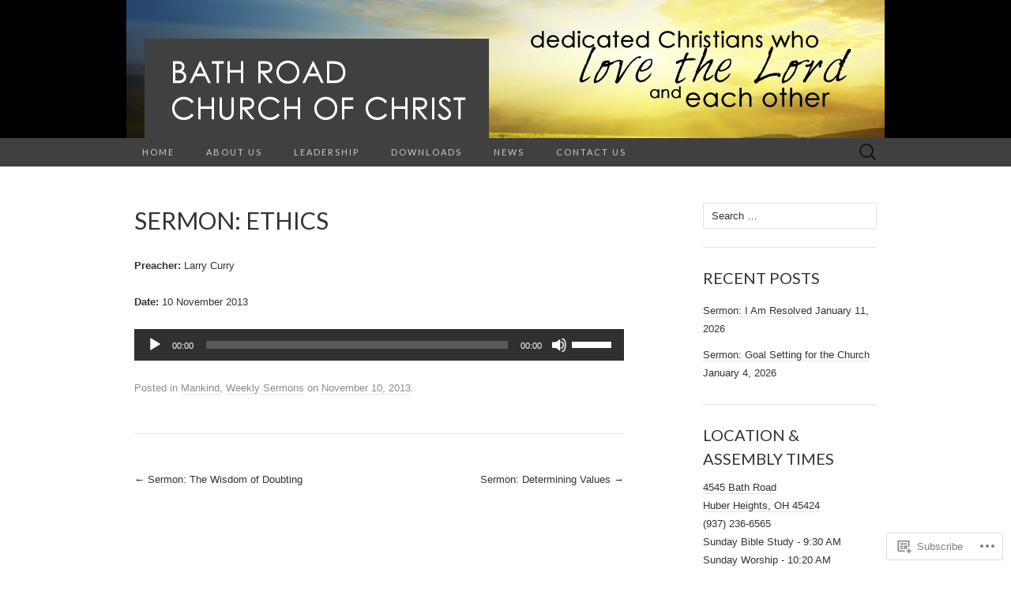

--- FILE ---
content_type: text/html; charset=UTF-8
request_url: https://bathroadcoc.org/2013/11/10/sermon-ethics/
body_size: 18603
content:
<!DOCTYPE html>
<html lang="en">
<head>
	<meta charset="UTF-8">
	<meta name="viewport" content="width=device-width">
	<title>Sermon: Ethics | Bath Road Church of Christ</title>
	<link rel="profile" href="http://gmpg.org/xfn/11">
	<link rel="pingback" href="https://bathroadcoc.org/xmlrpc.php">
	<!--[if lt IE 9]>
		<script src="https://s0.wp.com/wp-content/themes/pub/suits/js/html5.js?m=1389124717i" type="text/javascript"></script>
	<![endif]-->
	<meta name='robots' content='max-image-preview:large' />

<!-- Async WordPress.com Remote Login -->
<script id="wpcom_remote_login_js">
var wpcom_remote_login_extra_auth = '';
function wpcom_remote_login_remove_dom_node_id( element_id ) {
	var dom_node = document.getElementById( element_id );
	if ( dom_node ) { dom_node.parentNode.removeChild( dom_node ); }
}
function wpcom_remote_login_remove_dom_node_classes( class_name ) {
	var dom_nodes = document.querySelectorAll( '.' + class_name );
	for ( var i = 0; i < dom_nodes.length; i++ ) {
		dom_nodes[ i ].parentNode.removeChild( dom_nodes[ i ] );
	}
}
function wpcom_remote_login_final_cleanup() {
	wpcom_remote_login_remove_dom_node_classes( "wpcom_remote_login_msg" );
	wpcom_remote_login_remove_dom_node_id( "wpcom_remote_login_key" );
	wpcom_remote_login_remove_dom_node_id( "wpcom_remote_login_validate" );
	wpcom_remote_login_remove_dom_node_id( "wpcom_remote_login_js" );
	wpcom_remote_login_remove_dom_node_id( "wpcom_request_access_iframe" );
	wpcom_remote_login_remove_dom_node_id( "wpcom_request_access_styles" );
}

// Watch for messages back from the remote login
window.addEventListener( "message", function( e ) {
	if ( e.origin === "https://r-login.wordpress.com" ) {
		var data = {};
		try {
			data = JSON.parse( e.data );
		} catch( e ) {
			wpcom_remote_login_final_cleanup();
			return;
		}

		if ( data.msg === 'LOGIN' ) {
			// Clean up the login check iframe
			wpcom_remote_login_remove_dom_node_id( "wpcom_remote_login_key" );

			var id_regex = new RegExp( /^[0-9]+$/ );
			var token_regex = new RegExp( /^.*|.*|.*$/ );
			if (
				token_regex.test( data.token )
				&& id_regex.test( data.wpcomid )
			) {
				// We have everything we need to ask for a login
				var script = document.createElement( "script" );
				script.setAttribute( "id", "wpcom_remote_login_validate" );
				script.src = '/remote-login.php?wpcom_remote_login=validate'
					+ '&wpcomid=' + data.wpcomid
					+ '&token=' + encodeURIComponent( data.token )
					+ '&host=' + window.location.protocol
					+ '//' + window.location.hostname
					+ '&postid=668'
					+ '&is_singular=1';
				document.body.appendChild( script );
			}

			return;
		}

		// Safari ITP, not logged in, so redirect
		if ( data.msg === 'LOGIN-REDIRECT' ) {
			window.location = 'https://wordpress.com/log-in?redirect_to=' + window.location.href;
			return;
		}

		// Safari ITP, storage access failed, remove the request
		if ( data.msg === 'LOGIN-REMOVE' ) {
			var css_zap = 'html { -webkit-transition: margin-top 1s; transition: margin-top 1s; } /* 9001 */ html { margin-top: 0 !important; } * html body { margin-top: 0 !important; } @media screen and ( max-width: 782px ) { html { margin-top: 0 !important; } * html body { margin-top: 0 !important; } }';
			var style_zap = document.createElement( 'style' );
			style_zap.type = 'text/css';
			style_zap.appendChild( document.createTextNode( css_zap ) );
			document.body.appendChild( style_zap );

			var e = document.getElementById( 'wpcom_request_access_iframe' );
			e.parentNode.removeChild( e );

			document.cookie = 'wordpress_com_login_access=denied; path=/; max-age=31536000';

			return;
		}

		// Safari ITP
		if ( data.msg === 'REQUEST_ACCESS' ) {
			console.log( 'request access: safari' );

			// Check ITP iframe enable/disable knob
			if ( wpcom_remote_login_extra_auth !== 'safari_itp_iframe' ) {
				return;
			}

			// If we are in a "private window" there is no ITP.
			var private_window = false;
			try {
				var opendb = window.openDatabase( null, null, null, null );
			} catch( e ) {
				private_window = true;
			}

			if ( private_window ) {
				console.log( 'private window' );
				return;
			}

			var iframe = document.createElement( 'iframe' );
			iframe.id = 'wpcom_request_access_iframe';
			iframe.setAttribute( 'scrolling', 'no' );
			iframe.setAttribute( 'sandbox', 'allow-storage-access-by-user-activation allow-scripts allow-same-origin allow-top-navigation-by-user-activation' );
			iframe.src = 'https://r-login.wordpress.com/remote-login.php?wpcom_remote_login=request_access&origin=' + encodeURIComponent( data.origin ) + '&wpcomid=' + encodeURIComponent( data.wpcomid );

			var css = 'html { -webkit-transition: margin-top 1s; transition: margin-top 1s; } /* 9001 */ html { margin-top: 46px !important; } * html body { margin-top: 46px !important; } @media screen and ( max-width: 660px ) { html { margin-top: 71px !important; } * html body { margin-top: 71px !important; } #wpcom_request_access_iframe { display: block; height: 71px !important; } } #wpcom_request_access_iframe { border: 0px; height: 46px; position: fixed; top: 0; left: 0; width: 100%; min-width: 100%; z-index: 99999; background: #23282d; } ';

			var style = document.createElement( 'style' );
			style.type = 'text/css';
			style.id = 'wpcom_request_access_styles';
			style.appendChild( document.createTextNode( css ) );
			document.body.appendChild( style );

			document.body.appendChild( iframe );
		}

		if ( data.msg === 'DONE' ) {
			wpcom_remote_login_final_cleanup();
		}
	}
}, false );

// Inject the remote login iframe after the page has had a chance to load
// more critical resources
window.addEventListener( "DOMContentLoaded", function( e ) {
	var iframe = document.createElement( "iframe" );
	iframe.style.display = "none";
	iframe.setAttribute( "scrolling", "no" );
	iframe.setAttribute( "id", "wpcom_remote_login_key" );
	iframe.src = "https://r-login.wordpress.com/remote-login.php"
		+ "?wpcom_remote_login=key"
		+ "&origin=aHR0cHM6Ly9iYXRocm9hZGNvYy5vcmc%3D"
		+ "&wpcomid=67949461"
		+ "&time=" + Math.floor( Date.now() / 1000 );
	document.body.appendChild( iframe );
}, false );
</script>
<link rel='dns-prefetch' href='//s0.wp.com' />
<link rel='dns-prefetch' href='//fonts-api.wp.com' />
<link rel="alternate" type="application/rss+xml" title="Bath Road Church of Christ &raquo; Feed" href="https://bathroadcoc.org/feed/" />
<link rel="alternate" type="application/rss+xml" title="Bath Road Church of Christ &raquo; Comments Feed" href="https://bathroadcoc.org/comments/feed/" />
<link rel="alternate" type="application/rss+xml" title="Bath Road Church of Christ &raquo; Sermon: Ethics Comments Feed" href="https://bathroadcoc.org/2013/11/10/sermon-ethics/feed/" />
	<script type="text/javascript">
		/* <![CDATA[ */
		function addLoadEvent(func) {
			var oldonload = window.onload;
			if (typeof window.onload != 'function') {
				window.onload = func;
			} else {
				window.onload = function () {
					oldonload();
					func();
				}
			}
		}
		/* ]]> */
	</script>
	<style id='wp-emoji-styles-inline-css'>

	img.wp-smiley, img.emoji {
		display: inline !important;
		border: none !important;
		box-shadow: none !important;
		height: 1em !important;
		width: 1em !important;
		margin: 0 0.07em !important;
		vertical-align: -0.1em !important;
		background: none !important;
		padding: 0 !important;
	}
/*# sourceURL=wp-emoji-styles-inline-css */
</style>
<link crossorigin='anonymous' rel='stylesheet' id='all-css-2-1' href='/wp-content/plugins/gutenberg-core/v22.2.0/build/styles/block-library/style.css?m=1764855221i&cssminify=yes' type='text/css' media='all' />
<style id='wp-block-library-inline-css'>
.has-text-align-justify {
	text-align:justify;
}
.has-text-align-justify{text-align:justify;}

/*# sourceURL=wp-block-library-inline-css */
</style><link crossorigin='anonymous' rel='stylesheet' id='all-css-0-2' href='/_static/??-eJzTLy/QzcxLzilNSS3WzyrWz01NyUxMzUnNTc0rQeEU5CRWphbp5qSmJyZX6uVm5uklFxfr6OPTDpRD5sM02efaGpoZmFkYGRuZGmQBAHPvL0Y=&cssminify=yes' type='text/css' media='all' />
<style id='global-styles-inline-css'>
:root{--wp--preset--aspect-ratio--square: 1;--wp--preset--aspect-ratio--4-3: 4/3;--wp--preset--aspect-ratio--3-4: 3/4;--wp--preset--aspect-ratio--3-2: 3/2;--wp--preset--aspect-ratio--2-3: 2/3;--wp--preset--aspect-ratio--16-9: 16/9;--wp--preset--aspect-ratio--9-16: 9/16;--wp--preset--color--black: #000000;--wp--preset--color--cyan-bluish-gray: #abb8c3;--wp--preset--color--white: #ffffff;--wp--preset--color--pale-pink: #f78da7;--wp--preset--color--vivid-red: #cf2e2e;--wp--preset--color--luminous-vivid-orange: #ff6900;--wp--preset--color--luminous-vivid-amber: #fcb900;--wp--preset--color--light-green-cyan: #7bdcb5;--wp--preset--color--vivid-green-cyan: #00d084;--wp--preset--color--pale-cyan-blue: #8ed1fc;--wp--preset--color--vivid-cyan-blue: #0693e3;--wp--preset--color--vivid-purple: #9b51e0;--wp--preset--gradient--vivid-cyan-blue-to-vivid-purple: linear-gradient(135deg,rgb(6,147,227) 0%,rgb(155,81,224) 100%);--wp--preset--gradient--light-green-cyan-to-vivid-green-cyan: linear-gradient(135deg,rgb(122,220,180) 0%,rgb(0,208,130) 100%);--wp--preset--gradient--luminous-vivid-amber-to-luminous-vivid-orange: linear-gradient(135deg,rgb(252,185,0) 0%,rgb(255,105,0) 100%);--wp--preset--gradient--luminous-vivid-orange-to-vivid-red: linear-gradient(135deg,rgb(255,105,0) 0%,rgb(207,46,46) 100%);--wp--preset--gradient--very-light-gray-to-cyan-bluish-gray: linear-gradient(135deg,rgb(238,238,238) 0%,rgb(169,184,195) 100%);--wp--preset--gradient--cool-to-warm-spectrum: linear-gradient(135deg,rgb(74,234,220) 0%,rgb(151,120,209) 20%,rgb(207,42,186) 40%,rgb(238,44,130) 60%,rgb(251,105,98) 80%,rgb(254,248,76) 100%);--wp--preset--gradient--blush-light-purple: linear-gradient(135deg,rgb(255,206,236) 0%,rgb(152,150,240) 100%);--wp--preset--gradient--blush-bordeaux: linear-gradient(135deg,rgb(254,205,165) 0%,rgb(254,45,45) 50%,rgb(107,0,62) 100%);--wp--preset--gradient--luminous-dusk: linear-gradient(135deg,rgb(255,203,112) 0%,rgb(199,81,192) 50%,rgb(65,88,208) 100%);--wp--preset--gradient--pale-ocean: linear-gradient(135deg,rgb(255,245,203) 0%,rgb(182,227,212) 50%,rgb(51,167,181) 100%);--wp--preset--gradient--electric-grass: linear-gradient(135deg,rgb(202,248,128) 0%,rgb(113,206,126) 100%);--wp--preset--gradient--midnight: linear-gradient(135deg,rgb(2,3,129) 0%,rgb(40,116,252) 100%);--wp--preset--font-size--small: 13px;--wp--preset--font-size--medium: 20px;--wp--preset--font-size--large: 36px;--wp--preset--font-size--x-large: 42px;--wp--preset--font-family--albert-sans: 'Albert Sans', sans-serif;--wp--preset--font-family--alegreya: Alegreya, serif;--wp--preset--font-family--arvo: Arvo, serif;--wp--preset--font-family--bodoni-moda: 'Bodoni Moda', serif;--wp--preset--font-family--bricolage-grotesque: 'Bricolage Grotesque', sans-serif;--wp--preset--font-family--cabin: Cabin, sans-serif;--wp--preset--font-family--chivo: Chivo, sans-serif;--wp--preset--font-family--commissioner: Commissioner, sans-serif;--wp--preset--font-family--cormorant: Cormorant, serif;--wp--preset--font-family--courier-prime: 'Courier Prime', monospace;--wp--preset--font-family--crimson-pro: 'Crimson Pro', serif;--wp--preset--font-family--dm-mono: 'DM Mono', monospace;--wp--preset--font-family--dm-sans: 'DM Sans', sans-serif;--wp--preset--font-family--dm-serif-display: 'DM Serif Display', serif;--wp--preset--font-family--domine: Domine, serif;--wp--preset--font-family--eb-garamond: 'EB Garamond', serif;--wp--preset--font-family--epilogue: Epilogue, sans-serif;--wp--preset--font-family--fahkwang: Fahkwang, sans-serif;--wp--preset--font-family--figtree: Figtree, sans-serif;--wp--preset--font-family--fira-sans: 'Fira Sans', sans-serif;--wp--preset--font-family--fjalla-one: 'Fjalla One', sans-serif;--wp--preset--font-family--fraunces: Fraunces, serif;--wp--preset--font-family--gabarito: Gabarito, system-ui;--wp--preset--font-family--ibm-plex-mono: 'IBM Plex Mono', monospace;--wp--preset--font-family--ibm-plex-sans: 'IBM Plex Sans', sans-serif;--wp--preset--font-family--ibarra-real-nova: 'Ibarra Real Nova', serif;--wp--preset--font-family--instrument-serif: 'Instrument Serif', serif;--wp--preset--font-family--inter: Inter, sans-serif;--wp--preset--font-family--josefin-sans: 'Josefin Sans', sans-serif;--wp--preset--font-family--jost: Jost, sans-serif;--wp--preset--font-family--libre-baskerville: 'Libre Baskerville', serif;--wp--preset--font-family--libre-franklin: 'Libre Franklin', sans-serif;--wp--preset--font-family--literata: Literata, serif;--wp--preset--font-family--lora: Lora, serif;--wp--preset--font-family--merriweather: Merriweather, serif;--wp--preset--font-family--montserrat: Montserrat, sans-serif;--wp--preset--font-family--newsreader: Newsreader, serif;--wp--preset--font-family--noto-sans-mono: 'Noto Sans Mono', sans-serif;--wp--preset--font-family--nunito: Nunito, sans-serif;--wp--preset--font-family--open-sans: 'Open Sans', sans-serif;--wp--preset--font-family--overpass: Overpass, sans-serif;--wp--preset--font-family--pt-serif: 'PT Serif', serif;--wp--preset--font-family--petrona: Petrona, serif;--wp--preset--font-family--piazzolla: Piazzolla, serif;--wp--preset--font-family--playfair-display: 'Playfair Display', serif;--wp--preset--font-family--plus-jakarta-sans: 'Plus Jakarta Sans', sans-serif;--wp--preset--font-family--poppins: Poppins, sans-serif;--wp--preset--font-family--raleway: Raleway, sans-serif;--wp--preset--font-family--roboto: Roboto, sans-serif;--wp--preset--font-family--roboto-slab: 'Roboto Slab', serif;--wp--preset--font-family--rubik: Rubik, sans-serif;--wp--preset--font-family--rufina: Rufina, serif;--wp--preset--font-family--sora: Sora, sans-serif;--wp--preset--font-family--source-sans-3: 'Source Sans 3', sans-serif;--wp--preset--font-family--source-serif-4: 'Source Serif 4', serif;--wp--preset--font-family--space-mono: 'Space Mono', monospace;--wp--preset--font-family--syne: Syne, sans-serif;--wp--preset--font-family--texturina: Texturina, serif;--wp--preset--font-family--urbanist: Urbanist, sans-serif;--wp--preset--font-family--work-sans: 'Work Sans', sans-serif;--wp--preset--spacing--20: 0.44rem;--wp--preset--spacing--30: 0.67rem;--wp--preset--spacing--40: 1rem;--wp--preset--spacing--50: 1.5rem;--wp--preset--spacing--60: 2.25rem;--wp--preset--spacing--70: 3.38rem;--wp--preset--spacing--80: 5.06rem;--wp--preset--shadow--natural: 6px 6px 9px rgba(0, 0, 0, 0.2);--wp--preset--shadow--deep: 12px 12px 50px rgba(0, 0, 0, 0.4);--wp--preset--shadow--sharp: 6px 6px 0px rgba(0, 0, 0, 0.2);--wp--preset--shadow--outlined: 6px 6px 0px -3px rgb(255, 255, 255), 6px 6px rgb(0, 0, 0);--wp--preset--shadow--crisp: 6px 6px 0px rgb(0, 0, 0);}:where(.is-layout-flex){gap: 0.5em;}:where(.is-layout-grid){gap: 0.5em;}body .is-layout-flex{display: flex;}.is-layout-flex{flex-wrap: wrap;align-items: center;}.is-layout-flex > :is(*, div){margin: 0;}body .is-layout-grid{display: grid;}.is-layout-grid > :is(*, div){margin: 0;}:where(.wp-block-columns.is-layout-flex){gap: 2em;}:where(.wp-block-columns.is-layout-grid){gap: 2em;}:where(.wp-block-post-template.is-layout-flex){gap: 1.25em;}:where(.wp-block-post-template.is-layout-grid){gap: 1.25em;}.has-black-color{color: var(--wp--preset--color--black) !important;}.has-cyan-bluish-gray-color{color: var(--wp--preset--color--cyan-bluish-gray) !important;}.has-white-color{color: var(--wp--preset--color--white) !important;}.has-pale-pink-color{color: var(--wp--preset--color--pale-pink) !important;}.has-vivid-red-color{color: var(--wp--preset--color--vivid-red) !important;}.has-luminous-vivid-orange-color{color: var(--wp--preset--color--luminous-vivid-orange) !important;}.has-luminous-vivid-amber-color{color: var(--wp--preset--color--luminous-vivid-amber) !important;}.has-light-green-cyan-color{color: var(--wp--preset--color--light-green-cyan) !important;}.has-vivid-green-cyan-color{color: var(--wp--preset--color--vivid-green-cyan) !important;}.has-pale-cyan-blue-color{color: var(--wp--preset--color--pale-cyan-blue) !important;}.has-vivid-cyan-blue-color{color: var(--wp--preset--color--vivid-cyan-blue) !important;}.has-vivid-purple-color{color: var(--wp--preset--color--vivid-purple) !important;}.has-black-background-color{background-color: var(--wp--preset--color--black) !important;}.has-cyan-bluish-gray-background-color{background-color: var(--wp--preset--color--cyan-bluish-gray) !important;}.has-white-background-color{background-color: var(--wp--preset--color--white) !important;}.has-pale-pink-background-color{background-color: var(--wp--preset--color--pale-pink) !important;}.has-vivid-red-background-color{background-color: var(--wp--preset--color--vivid-red) !important;}.has-luminous-vivid-orange-background-color{background-color: var(--wp--preset--color--luminous-vivid-orange) !important;}.has-luminous-vivid-amber-background-color{background-color: var(--wp--preset--color--luminous-vivid-amber) !important;}.has-light-green-cyan-background-color{background-color: var(--wp--preset--color--light-green-cyan) !important;}.has-vivid-green-cyan-background-color{background-color: var(--wp--preset--color--vivid-green-cyan) !important;}.has-pale-cyan-blue-background-color{background-color: var(--wp--preset--color--pale-cyan-blue) !important;}.has-vivid-cyan-blue-background-color{background-color: var(--wp--preset--color--vivid-cyan-blue) !important;}.has-vivid-purple-background-color{background-color: var(--wp--preset--color--vivid-purple) !important;}.has-black-border-color{border-color: var(--wp--preset--color--black) !important;}.has-cyan-bluish-gray-border-color{border-color: var(--wp--preset--color--cyan-bluish-gray) !important;}.has-white-border-color{border-color: var(--wp--preset--color--white) !important;}.has-pale-pink-border-color{border-color: var(--wp--preset--color--pale-pink) !important;}.has-vivid-red-border-color{border-color: var(--wp--preset--color--vivid-red) !important;}.has-luminous-vivid-orange-border-color{border-color: var(--wp--preset--color--luminous-vivid-orange) !important;}.has-luminous-vivid-amber-border-color{border-color: var(--wp--preset--color--luminous-vivid-amber) !important;}.has-light-green-cyan-border-color{border-color: var(--wp--preset--color--light-green-cyan) !important;}.has-vivid-green-cyan-border-color{border-color: var(--wp--preset--color--vivid-green-cyan) !important;}.has-pale-cyan-blue-border-color{border-color: var(--wp--preset--color--pale-cyan-blue) !important;}.has-vivid-cyan-blue-border-color{border-color: var(--wp--preset--color--vivid-cyan-blue) !important;}.has-vivid-purple-border-color{border-color: var(--wp--preset--color--vivid-purple) !important;}.has-vivid-cyan-blue-to-vivid-purple-gradient-background{background: var(--wp--preset--gradient--vivid-cyan-blue-to-vivid-purple) !important;}.has-light-green-cyan-to-vivid-green-cyan-gradient-background{background: var(--wp--preset--gradient--light-green-cyan-to-vivid-green-cyan) !important;}.has-luminous-vivid-amber-to-luminous-vivid-orange-gradient-background{background: var(--wp--preset--gradient--luminous-vivid-amber-to-luminous-vivid-orange) !important;}.has-luminous-vivid-orange-to-vivid-red-gradient-background{background: var(--wp--preset--gradient--luminous-vivid-orange-to-vivid-red) !important;}.has-very-light-gray-to-cyan-bluish-gray-gradient-background{background: var(--wp--preset--gradient--very-light-gray-to-cyan-bluish-gray) !important;}.has-cool-to-warm-spectrum-gradient-background{background: var(--wp--preset--gradient--cool-to-warm-spectrum) !important;}.has-blush-light-purple-gradient-background{background: var(--wp--preset--gradient--blush-light-purple) !important;}.has-blush-bordeaux-gradient-background{background: var(--wp--preset--gradient--blush-bordeaux) !important;}.has-luminous-dusk-gradient-background{background: var(--wp--preset--gradient--luminous-dusk) !important;}.has-pale-ocean-gradient-background{background: var(--wp--preset--gradient--pale-ocean) !important;}.has-electric-grass-gradient-background{background: var(--wp--preset--gradient--electric-grass) !important;}.has-midnight-gradient-background{background: var(--wp--preset--gradient--midnight) !important;}.has-small-font-size{font-size: var(--wp--preset--font-size--small) !important;}.has-medium-font-size{font-size: var(--wp--preset--font-size--medium) !important;}.has-large-font-size{font-size: var(--wp--preset--font-size--large) !important;}.has-x-large-font-size{font-size: var(--wp--preset--font-size--x-large) !important;}.has-albert-sans-font-family{font-family: var(--wp--preset--font-family--albert-sans) !important;}.has-alegreya-font-family{font-family: var(--wp--preset--font-family--alegreya) !important;}.has-arvo-font-family{font-family: var(--wp--preset--font-family--arvo) !important;}.has-bodoni-moda-font-family{font-family: var(--wp--preset--font-family--bodoni-moda) !important;}.has-bricolage-grotesque-font-family{font-family: var(--wp--preset--font-family--bricolage-grotesque) !important;}.has-cabin-font-family{font-family: var(--wp--preset--font-family--cabin) !important;}.has-chivo-font-family{font-family: var(--wp--preset--font-family--chivo) !important;}.has-commissioner-font-family{font-family: var(--wp--preset--font-family--commissioner) !important;}.has-cormorant-font-family{font-family: var(--wp--preset--font-family--cormorant) !important;}.has-courier-prime-font-family{font-family: var(--wp--preset--font-family--courier-prime) !important;}.has-crimson-pro-font-family{font-family: var(--wp--preset--font-family--crimson-pro) !important;}.has-dm-mono-font-family{font-family: var(--wp--preset--font-family--dm-mono) !important;}.has-dm-sans-font-family{font-family: var(--wp--preset--font-family--dm-sans) !important;}.has-dm-serif-display-font-family{font-family: var(--wp--preset--font-family--dm-serif-display) !important;}.has-domine-font-family{font-family: var(--wp--preset--font-family--domine) !important;}.has-eb-garamond-font-family{font-family: var(--wp--preset--font-family--eb-garamond) !important;}.has-epilogue-font-family{font-family: var(--wp--preset--font-family--epilogue) !important;}.has-fahkwang-font-family{font-family: var(--wp--preset--font-family--fahkwang) !important;}.has-figtree-font-family{font-family: var(--wp--preset--font-family--figtree) !important;}.has-fira-sans-font-family{font-family: var(--wp--preset--font-family--fira-sans) !important;}.has-fjalla-one-font-family{font-family: var(--wp--preset--font-family--fjalla-one) !important;}.has-fraunces-font-family{font-family: var(--wp--preset--font-family--fraunces) !important;}.has-gabarito-font-family{font-family: var(--wp--preset--font-family--gabarito) !important;}.has-ibm-plex-mono-font-family{font-family: var(--wp--preset--font-family--ibm-plex-mono) !important;}.has-ibm-plex-sans-font-family{font-family: var(--wp--preset--font-family--ibm-plex-sans) !important;}.has-ibarra-real-nova-font-family{font-family: var(--wp--preset--font-family--ibarra-real-nova) !important;}.has-instrument-serif-font-family{font-family: var(--wp--preset--font-family--instrument-serif) !important;}.has-inter-font-family{font-family: var(--wp--preset--font-family--inter) !important;}.has-josefin-sans-font-family{font-family: var(--wp--preset--font-family--josefin-sans) !important;}.has-jost-font-family{font-family: var(--wp--preset--font-family--jost) !important;}.has-libre-baskerville-font-family{font-family: var(--wp--preset--font-family--libre-baskerville) !important;}.has-libre-franklin-font-family{font-family: var(--wp--preset--font-family--libre-franklin) !important;}.has-literata-font-family{font-family: var(--wp--preset--font-family--literata) !important;}.has-lora-font-family{font-family: var(--wp--preset--font-family--lora) !important;}.has-merriweather-font-family{font-family: var(--wp--preset--font-family--merriweather) !important;}.has-montserrat-font-family{font-family: var(--wp--preset--font-family--montserrat) !important;}.has-newsreader-font-family{font-family: var(--wp--preset--font-family--newsreader) !important;}.has-noto-sans-mono-font-family{font-family: var(--wp--preset--font-family--noto-sans-mono) !important;}.has-nunito-font-family{font-family: var(--wp--preset--font-family--nunito) !important;}.has-open-sans-font-family{font-family: var(--wp--preset--font-family--open-sans) !important;}.has-overpass-font-family{font-family: var(--wp--preset--font-family--overpass) !important;}.has-pt-serif-font-family{font-family: var(--wp--preset--font-family--pt-serif) !important;}.has-petrona-font-family{font-family: var(--wp--preset--font-family--petrona) !important;}.has-piazzolla-font-family{font-family: var(--wp--preset--font-family--piazzolla) !important;}.has-playfair-display-font-family{font-family: var(--wp--preset--font-family--playfair-display) !important;}.has-plus-jakarta-sans-font-family{font-family: var(--wp--preset--font-family--plus-jakarta-sans) !important;}.has-poppins-font-family{font-family: var(--wp--preset--font-family--poppins) !important;}.has-raleway-font-family{font-family: var(--wp--preset--font-family--raleway) !important;}.has-roboto-font-family{font-family: var(--wp--preset--font-family--roboto) !important;}.has-roboto-slab-font-family{font-family: var(--wp--preset--font-family--roboto-slab) !important;}.has-rubik-font-family{font-family: var(--wp--preset--font-family--rubik) !important;}.has-rufina-font-family{font-family: var(--wp--preset--font-family--rufina) !important;}.has-sora-font-family{font-family: var(--wp--preset--font-family--sora) !important;}.has-source-sans-3-font-family{font-family: var(--wp--preset--font-family--source-sans-3) !important;}.has-source-serif-4-font-family{font-family: var(--wp--preset--font-family--source-serif-4) !important;}.has-space-mono-font-family{font-family: var(--wp--preset--font-family--space-mono) !important;}.has-syne-font-family{font-family: var(--wp--preset--font-family--syne) !important;}.has-texturina-font-family{font-family: var(--wp--preset--font-family--texturina) !important;}.has-urbanist-font-family{font-family: var(--wp--preset--font-family--urbanist) !important;}.has-work-sans-font-family{font-family: var(--wp--preset--font-family--work-sans) !important;}
/*# sourceURL=global-styles-inline-css */
</style>

<style id='classic-theme-styles-inline-css'>
/*! This file is auto-generated */
.wp-block-button__link{color:#fff;background-color:#32373c;border-radius:9999px;box-shadow:none;text-decoration:none;padding:calc(.667em + 2px) calc(1.333em + 2px);font-size:1.125em}.wp-block-file__button{background:#32373c;color:#fff;text-decoration:none}
/*# sourceURL=/wp-includes/css/classic-themes.min.css */
</style>
<link crossorigin='anonymous' rel='stylesheet' id='all-css-4-1' href='/_static/??/wp-content/mu-plugins/core-compat/wp-mediaelement.css,/wp-content/mu-plugins/wpcom-bbpress-premium-themes.css?m=1432920480j&cssminify=yes' type='text/css' media='all' />
<link rel='stylesheet' id='suits-font-css' href='https://fonts-api.wp.com/css?family=Lato%3A100%2C300%2C400%26subset%3Dlatin%2Clatin-ext' media='all' />
<link crossorigin='anonymous' rel='stylesheet' id='all-css-6-1' href='/_static/??-eJx9i0EKgzAQAD/UdJEEiwfpW0xY05RNNrgbir83venF2wzMwK+awEWxKOgHMwrU5kFaUgHRnfAZRB5wynIzlVpMRWBDTxw7RujVSe+miGyIw6KJy0XMSkva/us7z8PLDeNkrbPfAw6OPHc=&cssminify=yes' type='text/css' media='all' />
<link crossorigin='anonymous' rel='stylesheet' id='print-css-7-1' href='/wp-content/mu-plugins/global-print/global-print.css?m=1465851035i&cssminify=yes' type='text/css' media='print' />
<style id='jetpack-global-styles-frontend-style-inline-css'>
:root { --font-headings: unset; --font-base: unset; --font-headings-default: -apple-system,BlinkMacSystemFont,"Segoe UI",Roboto,Oxygen-Sans,Ubuntu,Cantarell,"Helvetica Neue",sans-serif; --font-base-default: -apple-system,BlinkMacSystemFont,"Segoe UI",Roboto,Oxygen-Sans,Ubuntu,Cantarell,"Helvetica Neue",sans-serif;}
/*# sourceURL=jetpack-global-styles-frontend-style-inline-css */
</style>
<link crossorigin='anonymous' rel='stylesheet' id='all-css-10-1' href='/wp-content/themes/h4/global.css?m=1420737423i&cssminify=yes' type='text/css' media='all' />
<script type="text/javascript" id="wpcom-actionbar-placeholder-js-extra">
/* <![CDATA[ */
var actionbardata = {"siteID":"67949461","postID":"668","siteURL":"https://bathroadcoc.org","xhrURL":"https://bathroadcoc.org/wp-admin/admin-ajax.php","nonce":"e12cb40046","isLoggedIn":"","statusMessage":"","subsEmailDefault":"instantly","proxyScriptUrl":"https://s0.wp.com/wp-content/js/wpcom-proxy-request.js?m=1513050504i&amp;ver=20211021","shortlink":"https://wp.me/p4B6L3-aM","i18n":{"followedText":"New posts from this site will now appear in your \u003Ca href=\"https://wordpress.com/reader\"\u003EReader\u003C/a\u003E","foldBar":"Collapse this bar","unfoldBar":"Expand this bar","shortLinkCopied":"Shortlink copied to clipboard."}};
//# sourceURL=wpcom-actionbar-placeholder-js-extra
/* ]]> */
</script>
<script type="text/javascript" id="jetpack-mu-wpcom-settings-js-before">
/* <![CDATA[ */
var JETPACK_MU_WPCOM_SETTINGS = {"assetsUrl":"https://s0.wp.com/wp-content/mu-plugins/jetpack-mu-wpcom-plugin/sun/jetpack_vendor/automattic/jetpack-mu-wpcom/src/build/"};
//# sourceURL=jetpack-mu-wpcom-settings-js-before
/* ]]> */
</script>
<script crossorigin='anonymous' type='text/javascript'  src='/_static/??-eJzTLy/QTc7PK0nNK9HPKtYvyinRLSjKr6jUyyrW0QfKZeYl55SmpBaDJLMKS1OLKqGUXm5mHkFFurmZ6UWJJalQxfa5tobmRgamxgZmFpZZACbyLJI='></script>
<script type="text/javascript" id="rlt-proxy-js-after">
/* <![CDATA[ */
	rltInitialize( {"token":null,"iframeOrigins":["https:\/\/widgets.wp.com"]} );
//# sourceURL=rlt-proxy-js-after
/* ]]> */
</script>
<link rel="EditURI" type="application/rsd+xml" title="RSD" href="https://bathroadchurchofchrist.wordpress.com/xmlrpc.php?rsd" />
<meta name="generator" content="WordPress.com" />
<link rel="canonical" href="https://bathroadcoc.org/2013/11/10/sermon-ethics/" />
<link rel='shortlink' href='https://wp.me/p4B6L3-aM' />
<link rel="alternate" type="application/json+oembed" href="https://public-api.wordpress.com/oembed/?format=json&amp;url=https%3A%2F%2Fbathroadcoc.org%2F2013%2F11%2F10%2Fsermon-ethics%2F&amp;for=wpcom-auto-discovery" /><link rel="alternate" type="application/xml+oembed" href="https://public-api.wordpress.com/oembed/?format=xml&amp;url=https%3A%2F%2Fbathroadcoc.org%2F2013%2F11%2F10%2Fsermon-ethics%2F&amp;for=wpcom-auto-discovery" />
<!-- Jetpack Open Graph Tags -->
<meta property="og:type" content="article" />
<meta property="og:title" content="Sermon: Ethics" />
<meta property="og:url" content="https://bathroadcoc.org/2013/11/10/sermon-ethics/" />
<meta property="og:description" content="Preacher: Larry Curry Date: 10 November 2013" />
<meta property="article:published_time" content="2013-11-10T21:50:09+00:00" />
<meta property="article:modified_time" content="2014-11-27T16:48:56+00:00" />
<meta property="og:site_name" content="Bath Road Church of Christ" />
<meta property="og:image" content="https://s0.wp.com/i/blank.jpg?m=1383295312i" />
<meta property="og:image:width" content="200" />
<meta property="og:image:height" content="200" />
<meta property="og:image:alt" content="" />
<meta property="og:locale" content="en_US" />
<meta property="article:publisher" content="https://www.facebook.com/WordPresscom" />
<meta name="twitter:text:title" content="Sermon: Ethics" />
<meta name="twitter:card" content="summary" />

<!-- End Jetpack Open Graph Tags -->
<link rel="shortcut icon" type="image/x-icon" href="https://s0.wp.com/i/favicon.ico?m=1713425267i" sizes="16x16 24x24 32x32 48x48" />
<link rel="icon" type="image/x-icon" href="https://s0.wp.com/i/favicon.ico?m=1713425267i" sizes="16x16 24x24 32x32 48x48" />
<link rel="apple-touch-icon" href="https://s0.wp.com/i/webclip.png?m=1713868326i" />
<link rel='openid.server' href='https://bathroadcoc.org/?openidserver=1' />
<link rel='openid.delegate' href='https://bathroadcoc.org/' />
<link rel="search" type="application/opensearchdescription+xml" href="https://bathroadcoc.org/osd.xml" title="Bath Road Church of Christ" />
<link rel="search" type="application/opensearchdescription+xml" href="https://s1.wp.com/opensearch.xml" title="WordPress.com" />
		<style type="text/css">
			.recentcomments a {
				display: inline !important;
				padding: 0 !important;
				margin: 0 !important;
			}

			table.recentcommentsavatartop img.avatar, table.recentcommentsavatarend img.avatar {
				border: 0px;
				margin: 0;
			}

			table.recentcommentsavatartop a, table.recentcommentsavatarend a {
				border: 0px !important;
				background-color: transparent !important;
			}

			td.recentcommentsavatarend, td.recentcommentsavatartop {
				padding: 0px 0px 1px 0px;
				margin: 0px;
			}

			td.recentcommentstextend {
				border: none !important;
				padding: 0px 0px 2px 10px;
			}

			.rtl td.recentcommentstextend {
				padding: 0px 10px 2px 0px;
			}

			td.recentcommentstexttop {
				border: none;
				padding: 0px 0px 0px 10px;
			}

			.rtl td.recentcommentstexttop {
				padding: 0px 10px 0px 0px;
			}
		</style>
		<meta name="description" content="Preacher: Larry Curry Date: 10 November 2013" />
	<style type="text/css" id="suits-header-css">
			.site-header {
			background: #000 url(https://bathroadcoc.org/wp-content/uploads/2014/05/cropped-bathroadheader1.jpg) no-repeat scroll top;
		}
			.site-title,
		.site-description {
			position: absolute;
			clip: rect(1px, 1px, 1px, 1px);
			width: 1px;
			height: 1px;
		}
		</style>
				<link rel="stylesheet" id="custom-css-css" type="text/css" href="https://s0.wp.com/?custom-css=1&#038;csblog=4B6L3&#038;cscache=6&#038;csrev=22" />
			<link crossorigin='anonymous' rel='stylesheet' id='all-css-0-3' href='/wp-content/mu-plugins/jetpack-plugin/sun/_inc/build/subscriptions/subscriptions.min.css?m=1753981412i&cssminify=yes' type='text/css' media='all' />
</head>

<body class="wp-singular post-template-default single single-post postid-668 single-format-standard custom-background wp-theme-pubsuits customizer-styles-applied single-author three-footer-sidebars jetpack-reblog-enabled custom-colors">
	<div id="page" class="hfeed site">

		<header id="masthead" class="site-header" role="banner">
			
			<a class="home-link" href="https://bathroadcoc.org/" title="Bath Road Church of Christ" rel="home">
				<h1 class="site-title">Bath Road Church of Christ</h1>
				<h2 class="site-description">Dedicated Christians who love the Lord and each other&#8230;</h2>
			</a><!-- #navbar .header-navigation -->

			<div id="navbar" class="header-navigation">

				<nav id="site-navigation" class="navigation main-navigation" role="navigation">
					<h3 class="menu-toggle">Menu</h3>
					<div class="menu-main-menu-container"><ul id="menu-main-menu" class="nav-menu"><li id="menu-item-8" class="menu-item menu-item-type-custom menu-item-object-custom menu-item-8"><a href="https://bathroadchurchofchrist.wordpress.com/">Home</a></li>
<li id="menu-item-9" class="menu-item menu-item-type-post_type menu-item-object-page menu-item-has-children menu-item-9"><a href="https://bathroadcoc.org/about/">About Us</a>
<ul class="sub-menu">
	<li id="menu-item-37" class="menu-item menu-item-type-post_type menu-item-object-page menu-item-37"><a href="https://bathroadcoc.org/our-services/">Our Services</a></li>
	<li id="menu-item-187" class="menu-item menu-item-type-post_type menu-item-object-page menu-item-187"><a href="https://bathroadcoc.org/about/location/">Location</a></li>
</ul>
</li>
<li id="menu-item-707" class="menu-item menu-item-type-custom menu-item-object-custom menu-item-has-children menu-item-707"><a>Leadership</a>
<ul class="sub-menu">
	<li id="menu-item-233" class="menu-item menu-item-type-post_type menu-item-object-page menu-item-233"><a href="https://bathroadcoc.org/elders/">Elders</a></li>
	<li id="menu-item-232" class="menu-item menu-item-type-post_type menu-item-object-page menu-item-232"><a href="https://bathroadcoc.org/deacons/">Deacons</a></li>
	<li id="menu-item-231" class="menu-item menu-item-type-post_type menu-item-object-page menu-item-231"><a href="https://bathroadcoc.org/evangelist/">Evangelist</a></li>
</ul>
</li>
<li id="menu-item-14" class="menu-item menu-item-type-custom menu-item-object-custom menu-item-has-children menu-item-14"><a>Downloads</a>
<ul class="sub-menu">
	<li id="menu-item-52" class="menu-item menu-item-type-taxonomy menu-item-object-category current-post-ancestor current-menu-parent current-post-parent menu-item-52"><a href="https://bathroadcoc.org/category/weekly-sermons/">Weekly Sermons</a></li>
	<li id="menu-item-1196" class="menu-item menu-item-type-taxonomy menu-item-object-category menu-item-1196"><a href="https://bathroadcoc.org/category/bible-studies/">Bible Studies</a></li>
</ul>
</li>
<li id="menu-item-171" class="menu-item menu-item-type-taxonomy menu-item-object-category menu-item-171"><a href="https://bathroadcoc.org/category/news/">News</a></li>
<li id="menu-item-42" class="menu-item menu-item-type-post_type menu-item-object-page menu-item-42"><a href="https://bathroadcoc.org/contact-us/">Contact Us</a></li>
</ul></div>					<form role="search" method="get" class="search-form" action="https://bathroadcoc.org/">
				<label>
					<span class="screen-reader-text">Search for:</span>
					<input type="search" class="search-field" placeholder="Search &hellip;" value="" name="s" />
				</label>
				<input type="submit" class="search-submit" value="Search" />
			</form>				</nav><!-- #site-navigation .navigation .main-navigation -->

			</div><!-- #navbar .header-navigation -->

		</header><!-- #masthead .site-header -->

		<div id="main" class="site-main">

	<div id="primary" class="content-area">

		<div id="content" class="site-content" role="main">

			
<article id="post-668" class="post-668 post type-post status-publish format-standard hentry category-mankind-2 category-weekly-sermons">

	
			<header class="entry-header">

				
				<h1 class="entry-title">Sermon: Ethics</h1>
			</header><!-- .entry-header -->

											<div class="entry-content">
					<p><strong>Preacher:</strong> Larry Curry</p>
<p><strong>Date:</strong> 10 November 2013</p>
<h3><audio class="wp-audio-shortcode" id="audio-668-1" preload="none" style="width: 100%;" controls="controls"><source type="audio/mpeg" src="https://bathroadcoc.org/wp-content/uploads/2014/11/ethics.mp3?_=1" /><a href="https://bathroadcoc.org/wp-content/uploads/2014/11/ethics.mp3">https://bathroadcoc.org/wp-content/uploads/2014/11/ethics.mp3</a></audio></h3>
									</div><!-- .entry-content -->
			
			<footer class="entry-meta">
				Posted in <a href="https://bathroadcoc.org/category/mankind-2/" rel="category tag">Mankind</a>, <a href="https://bathroadcoc.org/category/weekly-sermons/" rel="category tag">Weekly Sermons</a> <span class="on-date"> on <a href="https://bathroadcoc.org/2013/11/10/sermon-ethics/" title="9:50 pm" rel="bookmark"><time class="entry-date" datetime="2013-11-10T21:50:09-05:00">November 10, 2013</time></a></span><span class="by-author"> by <span class="author vcard"><a class="url fn n" href="https://bathroadcoc.org/author/bathroadchurchofchrist/" title="View all posts by bathroadchurchofchrist" rel="author">bathroadchurchofchrist</a></span></span>.
				
							</footer><!-- .entry-meta -->


</article><!-- #post-# .#post-class-# -->

	<nav role="navigation" id="nav-below" class="post-navigation">
		<h1 class="screen-reader-text">Post navigation</h1>

	
		<div class="nav-previous"><a href="https://bathroadcoc.org/2013/11/03/sermon-the-wisdom-of-doubting/" rel="prev"><span class="meta-nav">&larr;</span> Sermon: The Wisdom of&nbsp;Doubting</a></div>		<div class="nav-next"><a href="https://bathroadcoc.org/2013/11/10/sermon-determining-values/" rel="next">Sermon: Determining Values <span class="meta-nav">&rarr;</span></a></div>
	
	</nav><!-- #nav-below -->

	
<div id="comments" class="comments-area">

	
	
</div><!-- #comments .comments-area -->
		</div><!-- #content .site-content -->

	</div><!-- #primary .content-area -->


	<div id="secondary" class="sidebar-container" role="complementary">
				<div class="widget-area">
			<aside id="search-2" class="widget widget_search"><form role="search" method="get" class="search-form" action="https://bathroadcoc.org/">
				<label>
					<span class="screen-reader-text">Search for:</span>
					<input type="search" class="search-field" placeholder="Search &hellip;" value="" name="s" />
				</label>
				<input type="submit" class="search-submit" value="Search" />
			</form></aside>
		<aside id="recent-posts-2" class="widget widget_recent_entries">
		<h3 class="widget-title">Recent Posts</h3>
		<ul>
											<li>
					<a href="https://bathroadcoc.org/2026/01/11/sermon-i-am-resolved/">Sermon: I Am&nbsp;Resolved</a>
											<span class="post-date">January 11, 2026</span>
									</li>
											<li>
					<a href="https://bathroadcoc.org/2026/01/04/sermon-goal-setting-for-the-church/">Sermon: Goal Setting for the&nbsp;Church</a>
											<span class="post-date">January 4, 2026</span>
									</li>
					</ul>

		</aside><aside id="widget_contact_info-3" class="widget widget_contact_info"><h3 class="widget-title">Location &amp;        Assembly Times</h3><div itemscope itemtype="http://schema.org/LocalBusiness"><div class="confit-address" itemscope itemtype="http://schema.org/PostalAddress" itemprop="address"><a href="https://maps.google.com/maps?z=16&#038;q=4545%2Bbath%2Broad%2Bhuber%2Bheights%2C%2Boh%2B45424" target="_blank" rel="noopener noreferrer">4545 Bath Road<br/>Huber Heights, OH 45424<br/></a></div><div class="confit-phone"><span itemprop="telephone">(937) 236-6565</span></div><div class="confit-hours" itemprop="openingHours">Sunday Bible Study - 9:30 AM<br/>Sunday Worship - 10:20 AM<br/>Wednesday Bible Study - 7:00 PM<br/></div></div></aside>		</div><!-- .widget-area -->
	</div><!-- #secondary .sidebar-container -->


		</div><!-- #main .site-main -->

		<footer id="colophon" class="site-footer" role="contentinfo">
			
<div id="tertiary" class="sidebar-container" role="complementary">

	<div class="sidebar-inner">

				<div class="widget-area">
			<aside id="blog_subscription-2" class="widget widget_blog_subscription jetpack_subscription_widget"><h3 class="widget-title"><label for="subscribe-field">Subscribe to Updates</label></h3>

			<div class="wp-block-jetpack-subscriptions__container">
			<form
				action="https://subscribe.wordpress.com"
				method="post"
				accept-charset="utf-8"
				data-blog="67949461"
				data-post_access_level="everybody"
				id="subscribe-blog"
			>
				<p>Enter your email address to receive notifications of new posts by email.</p>
				<p id="subscribe-email">
					<label
						id="subscribe-field-label"
						for="subscribe-field"
						class="screen-reader-text"
					>
						Email Address:					</label>

					<input
							type="email"
							name="email"
							autocomplete="email"
							
							style="width: 95%; padding: 1px 10px"
							placeholder="Email Address"
							value=""
							id="subscribe-field"
							required
						/>				</p>

				<p id="subscribe-submit"
									>
					<input type="hidden" name="action" value="subscribe"/>
					<input type="hidden" name="blog_id" value="67949461"/>
					<input type="hidden" name="source" value="https://bathroadcoc.org/2013/11/10/sermon-ethics/"/>
					<input type="hidden" name="sub-type" value="widget"/>
					<input type="hidden" name="redirect_fragment" value="subscribe-blog"/>
					<input type="hidden" id="_wpnonce" name="_wpnonce" value="29e1c7180c" />					<button type="submit"
													class="wp-block-button__link"
																	>
						Subscribe					</button>
				</p>
			</form>
						</div>
			
</aside>		</div><!-- .widget-area -->
		
				<div class="widget-area">
			<aside id="categories-5" class="widget widget_categories"><h3 class="widget-title">Bible Studies &#038; Sermons by Topic</h3><form action="https://bathroadcoc.org" method="get"><label class="screen-reader-text" for="cat">Bible Studies &#038; Sermons by Topic</label><select  name='cat' id='cat' class='postform'>
	<option value='-1'>Select Category</option>
	<option class="level-0" value="269110">Bible Characters&nbsp;&nbsp;(125)</option>
	<option class="level-0" value="25826">Bible Studies&nbsp;&nbsp;(4)</option>
	<option class="level-0" value="34998188">Christian Life&nbsp;&nbsp;(466)</option>
	<option class="level-0" value="401">Faith&nbsp;&nbsp;(78)</option>
	<option class="level-0" value="7816">God&nbsp;&nbsp;(98)</option>
	<option class="level-0" value="57615">God&#8217;s Word&nbsp;&nbsp;(250)</option>
	<option class="level-0" value="91914">Heaven&nbsp;&nbsp;(26)</option>
	<option class="level-0" value="23940">Hell&nbsp;&nbsp;(8)</option>
	<option class="level-0" value="6164324">Home &amp; Family&nbsp;&nbsp;(50)</option>
	<option class="level-0" value="18209">Jesus Christ&nbsp;&nbsp;(173)</option>
	<option class="level-0" value="2338911">Mankind&nbsp;&nbsp;(175)</option>
	<option class="level-0" value="852670">New Testament Church&nbsp;&nbsp;(302)</option>
	<option class="level-0" value="103">News&nbsp;&nbsp;(1)</option>
	<option class="level-0" value="88391">Satan&nbsp;&nbsp;(42)</option>
	<option class="level-0" value="5159841">Weekly Sermons&nbsp;&nbsp;(927)</option>
	<option class="level-0" value="1857">World&nbsp;&nbsp;(85)</option>
</select>
</form><script type="text/javascript">
/* <![CDATA[ */

( ( dropdownId ) => {
	const dropdown = document.getElementById( dropdownId );
	function onSelectChange() {
		setTimeout( () => {
			if ( 'escape' === dropdown.dataset.lastkey ) {
				return;
			}
			if ( dropdown.value && parseInt( dropdown.value ) > 0 && dropdown instanceof HTMLSelectElement ) {
				dropdown.parentElement.submit();
			}
		}, 250 );
	}
	function onKeyUp( event ) {
		if ( 'Escape' === event.key ) {
			dropdown.dataset.lastkey = 'escape';
		} else {
			delete dropdown.dataset.lastkey;
		}
	}
	function onClick() {
		delete dropdown.dataset.lastkey;
	}
	dropdown.addEventListener( 'keyup', onKeyUp );
	dropdown.addEventListener( 'click', onClick );
	dropdown.addEventListener( 'change', onSelectChange );
})( "cat" );

//# sourceURL=WP_Widget_Categories%3A%3Awidget
/* ]]> */
</script>
</aside><aside id="archives-2" class="widget widget_archive"><h3 class="widget-title">Browse by Date</h3>		<label class="screen-reader-text" for="archives-dropdown-2">Browse by Date</label>
		<select id="archives-dropdown-2" name="archive-dropdown">
			
			<option value="">Select Month</option>
				<option value='https://bathroadcoc.org/2026/01/'> January 2026 &nbsp;(2)</option>
	<option value='https://bathroadcoc.org/2025/12/'> December 2025 &nbsp;(4)</option>
	<option value='https://bathroadcoc.org/2025/11/'> November 2025 &nbsp;(5)</option>
	<option value='https://bathroadcoc.org/2025/10/'> October 2025 &nbsp;(4)</option>
	<option value='https://bathroadcoc.org/2025/09/'> September 2025 &nbsp;(4)</option>
	<option value='https://bathroadcoc.org/2025/08/'> August 2025 &nbsp;(5)</option>
	<option value='https://bathroadcoc.org/2025/07/'> July 2025 &nbsp;(3)</option>
	<option value='https://bathroadcoc.org/2025/06/'> June 2025 &nbsp;(4)</option>
	<option value='https://bathroadcoc.org/2025/05/'> May 2025 &nbsp;(4)</option>
	<option value='https://bathroadcoc.org/2025/04/'> April 2025 &nbsp;(4)</option>
	<option value='https://bathroadcoc.org/2025/03/'> March 2025 &nbsp;(5)</option>
	<option value='https://bathroadcoc.org/2025/02/'> February 2025 &nbsp;(4)</option>
	<option value='https://bathroadcoc.org/2025/01/'> January 2025 &nbsp;(4)</option>
	<option value='https://bathroadcoc.org/2024/12/'> December 2024 &nbsp;(5)</option>
	<option value='https://bathroadcoc.org/2024/11/'> November 2024 &nbsp;(8)</option>
	<option value='https://bathroadcoc.org/2024/10/'> October 2024 &nbsp;(4)</option>
	<option value='https://bathroadcoc.org/2024/09/'> September 2024 &nbsp;(4)</option>
	<option value='https://bathroadcoc.org/2024/08/'> August 2024 &nbsp;(4)</option>
	<option value='https://bathroadcoc.org/2024/07/'> July 2024 &nbsp;(4)</option>
	<option value='https://bathroadcoc.org/2024/06/'> June 2024 &nbsp;(4)</option>
	<option value='https://bathroadcoc.org/2024/05/'> May 2024 &nbsp;(4)</option>
	<option value='https://bathroadcoc.org/2024/04/'> April 2024 &nbsp;(4)</option>
	<option value='https://bathroadcoc.org/2024/03/'> March 2024 &nbsp;(5)</option>
	<option value='https://bathroadcoc.org/2024/02/'> February 2024 &nbsp;(4)</option>
	<option value='https://bathroadcoc.org/2024/01/'> January 2024 &nbsp;(4)</option>
	<option value='https://bathroadcoc.org/2023/12/'> December 2023 &nbsp;(5)</option>
	<option value='https://bathroadcoc.org/2023/11/'> November 2023 &nbsp;(3)</option>
	<option value='https://bathroadcoc.org/2023/10/'> October 2023 &nbsp;(4)</option>
	<option value='https://bathroadcoc.org/2023/09/'> September 2023 &nbsp;(4)</option>
	<option value='https://bathroadcoc.org/2023/08/'> August 2023 &nbsp;(4)</option>
	<option value='https://bathroadcoc.org/2023/07/'> July 2023 &nbsp;(5)</option>
	<option value='https://bathroadcoc.org/2023/06/'> June 2023 &nbsp;(4)</option>
	<option value='https://bathroadcoc.org/2023/05/'> May 2023 &nbsp;(4)</option>
	<option value='https://bathroadcoc.org/2023/04/'> April 2023 &nbsp;(4)</option>
	<option value='https://bathroadcoc.org/2023/03/'> March 2023 &nbsp;(4)</option>
	<option value='https://bathroadcoc.org/2023/02/'> February 2023 &nbsp;(4)</option>
	<option value='https://bathroadcoc.org/2023/01/'> January 2023 &nbsp;(5)</option>
	<option value='https://bathroadcoc.org/2022/12/'> December 2022 &nbsp;(4)</option>
	<option value='https://bathroadcoc.org/2022/11/'> November 2022 &nbsp;(3)</option>
	<option value='https://bathroadcoc.org/2022/10/'> October 2022 &nbsp;(6)</option>
	<option value='https://bathroadcoc.org/2022/09/'> September 2022 &nbsp;(3)</option>
	<option value='https://bathroadcoc.org/2022/08/'> August 2022 &nbsp;(4)</option>
	<option value='https://bathroadcoc.org/2022/07/'> July 2022 &nbsp;(5)</option>
	<option value='https://bathroadcoc.org/2022/06/'> June 2022 &nbsp;(4)</option>
	<option value='https://bathroadcoc.org/2022/05/'> May 2022 &nbsp;(5)</option>
	<option value='https://bathroadcoc.org/2022/04/'> April 2022 &nbsp;(4)</option>
	<option value='https://bathroadcoc.org/2022/03/'> March 2022 &nbsp;(4)</option>
	<option value='https://bathroadcoc.org/2022/02/'> February 2022 &nbsp;(4)</option>
	<option value='https://bathroadcoc.org/2022/01/'> January 2022 &nbsp;(4)</option>
	<option value='https://bathroadcoc.org/2021/12/'> December 2021 &nbsp;(4)</option>
	<option value='https://bathroadcoc.org/2021/11/'> November 2021 &nbsp;(4)</option>
	<option value='https://bathroadcoc.org/2021/10/'> October 2021 &nbsp;(5)</option>
	<option value='https://bathroadcoc.org/2021/09/'> September 2021 &nbsp;(4)</option>
	<option value='https://bathroadcoc.org/2021/08/'> August 2021 &nbsp;(5)</option>
	<option value='https://bathroadcoc.org/2021/07/'> July 2021 &nbsp;(4)</option>
	<option value='https://bathroadcoc.org/2021/06/'> June 2021 &nbsp;(4)</option>
	<option value='https://bathroadcoc.org/2021/05/'> May 2021 &nbsp;(5)</option>
	<option value='https://bathroadcoc.org/2021/04/'> April 2021 &nbsp;(4)</option>
	<option value='https://bathroadcoc.org/2021/03/'> March 2021 &nbsp;(3)</option>
	<option value='https://bathroadcoc.org/2021/02/'> February 2021 &nbsp;(4)</option>
	<option value='https://bathroadcoc.org/2021/01/'> January 2021 &nbsp;(5)</option>
	<option value='https://bathroadcoc.org/2020/12/'> December 2020 &nbsp;(3)</option>
	<option value='https://bathroadcoc.org/2020/11/'> November 2020 &nbsp;(10)</option>
	<option value='https://bathroadcoc.org/2020/10/'> October 2020 &nbsp;(4)</option>
	<option value='https://bathroadcoc.org/2020/09/'> September 2020 &nbsp;(4)</option>
	<option value='https://bathroadcoc.org/2020/08/'> August 2020 &nbsp;(5)</option>
	<option value='https://bathroadcoc.org/2020/07/'> July 2020 &nbsp;(4)</option>
	<option value='https://bathroadcoc.org/2020/06/'> June 2020 &nbsp;(4)</option>
	<option value='https://bathroadcoc.org/2020/05/'> May 2020 &nbsp;(5)</option>
	<option value='https://bathroadcoc.org/2020/04/'> April 2020 &nbsp;(3)</option>
	<option value='https://bathroadcoc.org/2020/03/'> March 2020 &nbsp;(7)</option>
	<option value='https://bathroadcoc.org/2020/02/'> February 2020 &nbsp;(8)</option>
	<option value='https://bathroadcoc.org/2020/01/'> January 2020 &nbsp;(8)</option>
	<option value='https://bathroadcoc.org/2019/12/'> December 2019 &nbsp;(10)</option>
	<option value='https://bathroadcoc.org/2019/11/'> November 2019 &nbsp;(8)</option>
	<option value='https://bathroadcoc.org/2019/10/'> October 2019 &nbsp;(5)</option>
	<option value='https://bathroadcoc.org/2019/09/'> September 2019 &nbsp;(8)</option>
	<option value='https://bathroadcoc.org/2019/08/'> August 2019 &nbsp;(6)</option>
	<option value='https://bathroadcoc.org/2019/07/'> July 2019 &nbsp;(7)</option>
	<option value='https://bathroadcoc.org/2019/06/'> June 2019 &nbsp;(8)</option>
	<option value='https://bathroadcoc.org/2019/05/'> May 2019 &nbsp;(8)</option>
	<option value='https://bathroadcoc.org/2019/04/'> April 2019 &nbsp;(7)</option>
	<option value='https://bathroadcoc.org/2019/03/'> March 2019 &nbsp;(8)</option>
	<option value='https://bathroadcoc.org/2019/02/'> February 2019 &nbsp;(8)</option>
	<option value='https://bathroadcoc.org/2019/01/'> January 2019 &nbsp;(6)</option>
	<option value='https://bathroadcoc.org/2018/12/'> December 2018 &nbsp;(9)</option>
	<option value='https://bathroadcoc.org/2018/11/'> November 2018 &nbsp;(8)</option>
	<option value='https://bathroadcoc.org/2018/10/'> October 2018 &nbsp;(8)</option>
	<option value='https://bathroadcoc.org/2018/09/'> September 2018 &nbsp;(10)</option>
	<option value='https://bathroadcoc.org/2018/08/'> August 2018 &nbsp;(8)</option>
	<option value='https://bathroadcoc.org/2018/07/'> July 2018 &nbsp;(10)</option>
	<option value='https://bathroadcoc.org/2018/06/'> June 2018 &nbsp;(8)</option>
	<option value='https://bathroadcoc.org/2018/05/'> May 2018 &nbsp;(6)</option>
	<option value='https://bathroadcoc.org/2018/04/'> April 2018 &nbsp;(10)</option>
	<option value='https://bathroadcoc.org/2018/03/'> March 2018 &nbsp;(8)</option>
	<option value='https://bathroadcoc.org/2018/02/'> February 2018 &nbsp;(7)</option>
	<option value='https://bathroadcoc.org/2018/01/'> January 2018 &nbsp;(8)</option>
	<option value='https://bathroadcoc.org/2017/12/'> December 2017 &nbsp;(9)</option>
	<option value='https://bathroadcoc.org/2017/11/'> November 2017 &nbsp;(8)</option>
	<option value='https://bathroadcoc.org/2017/10/'> October 2017 &nbsp;(15)</option>
	<option value='https://bathroadcoc.org/2017/09/'> September 2017 &nbsp;(8)</option>
	<option value='https://bathroadcoc.org/2017/08/'> August 2017 &nbsp;(8)</option>
	<option value='https://bathroadcoc.org/2017/07/'> July 2017 &nbsp;(10)</option>
	<option value='https://bathroadcoc.org/2017/06/'> June 2017 &nbsp;(8)</option>
	<option value='https://bathroadcoc.org/2017/05/'> May 2017 &nbsp;(8)</option>
	<option value='https://bathroadcoc.org/2017/04/'> April 2017 &nbsp;(10)</option>
	<option value='https://bathroadcoc.org/2017/03/'> March 2017 &nbsp;(8)</option>
	<option value='https://bathroadcoc.org/2017/02/'> February 2017 &nbsp;(8)</option>
	<option value='https://bathroadcoc.org/2017/01/'> January 2017 &nbsp;(9)</option>
	<option value='https://bathroadcoc.org/2016/12/'> December 2016 &nbsp;(6)</option>
	<option value='https://bathroadcoc.org/2016/11/'> November 2016 &nbsp;(8)</option>
	<option value='https://bathroadcoc.org/2016/10/'> October 2016 &nbsp;(10)</option>
	<option value='https://bathroadcoc.org/2016/09/'> September 2016 &nbsp;(8)</option>
	<option value='https://bathroadcoc.org/2016/08/'> August 2016 &nbsp;(8)</option>
	<option value='https://bathroadcoc.org/2016/07/'> July 2016 &nbsp;(9)</option>
	<option value='https://bathroadcoc.org/2016/06/'> June 2016 &nbsp;(8)</option>
	<option value='https://bathroadcoc.org/2016/05/'> May 2016 &nbsp;(10)</option>
	<option value='https://bathroadcoc.org/2016/04/'> April 2016 &nbsp;(8)</option>
	<option value='https://bathroadcoc.org/2016/03/'> March 2016 &nbsp;(10)</option>
	<option value='https://bathroadcoc.org/2016/02/'> February 2016 &nbsp;(6)</option>
	<option value='https://bathroadcoc.org/2016/01/'> January 2016 &nbsp;(9)</option>
	<option value='https://bathroadcoc.org/2015/12/'> December 2015 &nbsp;(8)</option>
	<option value='https://bathroadcoc.org/2015/11/'> November 2015 &nbsp;(10)</option>
	<option value='https://bathroadcoc.org/2015/10/'> October 2015 &nbsp;(8)</option>
	<option value='https://bathroadcoc.org/2015/09/'> September 2015 &nbsp;(8)</option>
	<option value='https://bathroadcoc.org/2015/08/'> August 2015 &nbsp;(10)</option>
	<option value='https://bathroadcoc.org/2015/07/'> July 2015 &nbsp;(8)</option>
	<option value='https://bathroadcoc.org/2015/06/'> June 2015 &nbsp;(8)</option>
	<option value='https://bathroadcoc.org/2015/05/'> May 2015 &nbsp;(11)</option>
	<option value='https://bathroadcoc.org/2015/04/'> April 2015 &nbsp;(8)</option>
	<option value='https://bathroadcoc.org/2015/03/'> March 2015 &nbsp;(8)</option>
	<option value='https://bathroadcoc.org/2015/02/'> February 2015 &nbsp;(8)</option>
	<option value='https://bathroadcoc.org/2015/01/'> January 2015 &nbsp;(8)</option>
	<option value='https://bathroadcoc.org/2014/12/'> December 2014 &nbsp;(8)</option>
	<option value='https://bathroadcoc.org/2014/11/'> November 2014 &nbsp;(12)</option>
	<option value='https://bathroadcoc.org/2014/10/'> October 2014 &nbsp;(7)</option>
	<option value='https://bathroadcoc.org/2014/09/'> September 2014 &nbsp;(7)</option>
	<option value='https://bathroadcoc.org/2014/08/'> August 2014 &nbsp;(10)</option>
	<option value='https://bathroadcoc.org/2014/07/'> July 2014 &nbsp;(8)</option>
	<option value='https://bathroadcoc.org/2014/06/'> June 2014 &nbsp;(10)</option>
	<option value='https://bathroadcoc.org/2014/05/'> May 2014 &nbsp;(9)</option>
	<option value='https://bathroadcoc.org/2014/04/'> April 2014 &nbsp;(9)</option>
	<option value='https://bathroadcoc.org/2014/03/'> March 2014 &nbsp;(9)</option>
	<option value='https://bathroadcoc.org/2014/02/'> February 2014 &nbsp;(7)</option>
	<option value='https://bathroadcoc.org/2014/01/'> January 2014 &nbsp;(8)</option>
	<option value='https://bathroadcoc.org/2013/12/'> December 2013 &nbsp;(9)</option>
	<option value='https://bathroadcoc.org/2013/11/'> November 2013 &nbsp;(8)</option>
	<option value='https://bathroadcoc.org/2013/10/'> October 2013 &nbsp;(7)</option>
	<option value='https://bathroadcoc.org/2013/09/'> September 2013 &nbsp;(9)</option>
	<option value='https://bathroadcoc.org/2013/08/'> August 2013 &nbsp;(7)</option>

		</select>

			<script type="text/javascript">
/* <![CDATA[ */

( ( dropdownId ) => {
	const dropdown = document.getElementById( dropdownId );
	function onSelectChange() {
		setTimeout( () => {
			if ( 'escape' === dropdown.dataset.lastkey ) {
				return;
			}
			if ( dropdown.value ) {
				document.location.href = dropdown.value;
			}
		}, 250 );
	}
	function onKeyUp( event ) {
		if ( 'Escape' === event.key ) {
			dropdown.dataset.lastkey = 'escape';
		} else {
			delete dropdown.dataset.lastkey;
		}
	}
	function onClick() {
		delete dropdown.dataset.lastkey;
	}
	dropdown.addEventListener( 'keyup', onKeyUp );
	dropdown.addEventListener( 'click', onClick );
	dropdown.addEventListener( 'change', onSelectChange );
})( "archives-dropdown-2" );

//# sourceURL=WP_Widget_Archives%3A%3Awidget
/* ]]> */
</script>
</aside>		</div><!-- .widget-area -->
		
				<div class="widget-area">
			<aside id="nav_menu-3" class="widget widget_nav_menu"><h3 class="widget-title">Site Map</h3><div class="menu-main-menu-container"><ul id="menu-main-menu-1" class="menu"><li class="menu-item menu-item-type-custom menu-item-object-custom menu-item-8"><a href="https://bathroadchurchofchrist.wordpress.com/">Home</a></li>
<li class="menu-item menu-item-type-post_type menu-item-object-page menu-item-has-children menu-item-9"><a href="https://bathroadcoc.org/about/">About Us</a>
<ul class="sub-menu">
	<li class="menu-item menu-item-type-post_type menu-item-object-page menu-item-37"><a href="https://bathroadcoc.org/our-services/">Our Services</a></li>
	<li class="menu-item menu-item-type-post_type menu-item-object-page menu-item-187"><a href="https://bathroadcoc.org/about/location/">Location</a></li>
</ul>
</li>
<li class="menu-item menu-item-type-custom menu-item-object-custom menu-item-has-children menu-item-707"><a>Leadership</a>
<ul class="sub-menu">
	<li class="menu-item menu-item-type-post_type menu-item-object-page menu-item-233"><a href="https://bathroadcoc.org/elders/">Elders</a></li>
	<li class="menu-item menu-item-type-post_type menu-item-object-page menu-item-232"><a href="https://bathroadcoc.org/deacons/">Deacons</a></li>
	<li class="menu-item menu-item-type-post_type menu-item-object-page menu-item-231"><a href="https://bathroadcoc.org/evangelist/">Evangelist</a></li>
</ul>
</li>
<li class="menu-item menu-item-type-custom menu-item-object-custom menu-item-has-children menu-item-14"><a>Downloads</a>
<ul class="sub-menu">
	<li class="menu-item menu-item-type-taxonomy menu-item-object-category current-post-ancestor current-menu-parent current-post-parent menu-item-52"><a href="https://bathroadcoc.org/category/weekly-sermons/">Weekly Sermons</a></li>
	<li class="menu-item menu-item-type-taxonomy menu-item-object-category menu-item-1196"><a href="https://bathroadcoc.org/category/bible-studies/">Bible Studies</a></li>
</ul>
</li>
<li class="menu-item menu-item-type-taxonomy menu-item-object-category menu-item-171"><a href="https://bathroadcoc.org/category/news/">News</a></li>
<li class="menu-item menu-item-type-post_type menu-item-object-page menu-item-42"><a href="https://bathroadcoc.org/contact-us/">Contact Us</a></li>
</ul></div></aside>		</div><!-- .widget-area -->
		
	</div><!-- .sidebar-inner -->

</div><!-- #tertiary .sidebar-container -->
			<div class="site-info-container">

				<div class="site-info">
										<a href="https://wordpress.com/?ref=footer_blog" rel="nofollow">Blog at WordPress.com.</a>
									</div><!-- .site-info -->

			</div><!-- .site-info-container -->

		</footer><!-- #colophon .site-footer -->

	</div><!-- #page -->

<!--  -->
<script type="speculationrules">
{"prefetch":[{"source":"document","where":{"and":[{"href_matches":"/*"},{"not":{"href_matches":["/wp-*.php","/wp-admin/*","/files/*","/wp-content/*","/wp-content/plugins/*","/wp-content/themes/pub/suits/*","/*\\?(.+)"]}},{"not":{"selector_matches":"a[rel~=\"nofollow\"]"}},{"not":{"selector_matches":".no-prefetch, .no-prefetch a"}}]},"eagerness":"conservative"}]}
</script>
<script type="text/javascript" src="//0.gravatar.com/js/hovercards/hovercards.min.js?ver=202603924dcd77a86c6f1d3698ec27fc5da92b28585ddad3ee636c0397cf312193b2a1" id="grofiles-cards-js"></script>
<script type="text/javascript" id="wpgroho-js-extra">
/* <![CDATA[ */
var WPGroHo = {"my_hash":""};
//# sourceURL=wpgroho-js-extra
/* ]]> */
</script>
<script crossorigin='anonymous' type='text/javascript'  src='/wp-content/mu-plugins/gravatar-hovercards/wpgroho.js?m=1610363240i'></script>

	<script>
		// Initialize and attach hovercards to all gravatars
		( function() {
			function init() {
				if ( typeof Gravatar === 'undefined' ) {
					return;
				}

				if ( typeof Gravatar.init !== 'function' ) {
					return;
				}

				Gravatar.profile_cb = function ( hash, id ) {
					WPGroHo.syncProfileData( hash, id );
				};

				Gravatar.my_hash = WPGroHo.my_hash;
				Gravatar.init(
					'body',
					'#wp-admin-bar-my-account',
					{
						i18n: {
							'Edit your profile →': 'Edit your profile →',
							'View profile →': 'View profile →',
							'Contact': 'Contact',
							'Send money': 'Send money',
							'Sorry, we are unable to load this Gravatar profile.': 'Sorry, we are unable to load this Gravatar profile.',
							'Gravatar not found.': 'Gravatar not found.',
							'Too Many Requests.': 'Too Many Requests.',
							'Internal Server Error.': 'Internal Server Error.',
							'Is this you?': 'Is this you?',
							'Claim your free profile.': 'Claim your free profile.',
							'Email': 'Email',
							'Home Phone': 'Home Phone',
							'Work Phone': 'Work Phone',
							'Cell Phone': 'Cell Phone',
							'Contact Form': 'Contact Form',
							'Calendar': 'Calendar',
						},
					}
				);
			}

			if ( document.readyState !== 'loading' ) {
				init();
			} else {
				document.addEventListener( 'DOMContentLoaded', init );
			}
		} )();
	</script>

		<div style="display:none">
	</div>
		<div id="actionbar" dir="ltr" style="display: none;"
			class="actnbr-pub-suits actnbr-has-follow actnbr-has-actions">
		<ul>
								<li class="actnbr-btn actnbr-hidden">
								<a class="actnbr-action actnbr-actn-follow " href="">
			<svg class="gridicon" height="20" width="20" xmlns="http://www.w3.org/2000/svg" viewBox="0 0 20 20"><path clip-rule="evenodd" d="m4 4.5h12v6.5h1.5v-6.5-1.5h-1.5-12-1.5v1.5 10.5c0 1.1046.89543 2 2 2h7v-1.5h-7c-.27614 0-.5-.2239-.5-.5zm10.5 2h-9v1.5h9zm-5 3h-4v1.5h4zm3.5 1.5h-1v1h1zm-1-1.5h-1.5v1.5 1 1.5h1.5 1 1.5v-1.5-1-1.5h-1.5zm-2.5 2.5h-4v1.5h4zm6.5 1.25h1.5v2.25h2.25v1.5h-2.25v2.25h-1.5v-2.25h-2.25v-1.5h2.25z"  fill-rule="evenodd"></path></svg>
			<span>Subscribe</span>
		</a>
		<a class="actnbr-action actnbr-actn-following  no-display" href="">
			<svg class="gridicon" height="20" width="20" xmlns="http://www.w3.org/2000/svg" viewBox="0 0 20 20"><path fill-rule="evenodd" clip-rule="evenodd" d="M16 4.5H4V15C4 15.2761 4.22386 15.5 4.5 15.5H11.5V17H4.5C3.39543 17 2.5 16.1046 2.5 15V4.5V3H4H16H17.5V4.5V12.5H16V4.5ZM5.5 6.5H14.5V8H5.5V6.5ZM5.5 9.5H9.5V11H5.5V9.5ZM12 11H13V12H12V11ZM10.5 9.5H12H13H14.5V11V12V13.5H13H12H10.5V12V11V9.5ZM5.5 12H9.5V13.5H5.5V12Z" fill="#008A20"></path><path class="following-icon-tick" d="M13.5 16L15.5 18L19 14.5" stroke="#008A20" stroke-width="1.5"></path></svg>
			<span>Subscribed</span>
		</a>
							<div class="actnbr-popover tip tip-top-left actnbr-notice" id="follow-bubble">
							<div class="tip-arrow"></div>
							<div class="tip-inner actnbr-follow-bubble">
															<ul>
											<li class="actnbr-sitename">
			<a href="https://bathroadcoc.org">
				<img loading='lazy' alt='' src='https://s0.wp.com/i/logo/wpcom-gray-white.png?m=1479929237i' srcset='https://s0.wp.com/i/logo/wpcom-gray-white.png 1x' class='avatar avatar-50' height='50' width='50' />				Bath Road Church of Christ			</a>
		</li>
										<div class="actnbr-message no-display"></div>
									<form method="post" action="https://subscribe.wordpress.com" accept-charset="utf-8" style="display: none;">
																						<div class="actnbr-follow-count">Join 37 other subscribers</div>
																					<div>
										<input type="email" name="email" placeholder="Enter your email address" class="actnbr-email-field" aria-label="Enter your email address" />
										</div>
										<input type="hidden" name="action" value="subscribe" />
										<input type="hidden" name="blog_id" value="67949461" />
										<input type="hidden" name="source" value="https://bathroadcoc.org/2013/11/10/sermon-ethics/" />
										<input type="hidden" name="sub-type" value="actionbar-follow" />
										<input type="hidden" id="_wpnonce" name="_wpnonce" value="29e1c7180c" />										<div class="actnbr-button-wrap">
											<button type="submit" value="Sign me up">
												Sign me up											</button>
										</div>
									</form>
									<li class="actnbr-login-nudge">
										<div>
											Already have a WordPress.com account? <a href="https://wordpress.com/log-in?redirect_to=https%3A%2F%2Fr-login.wordpress.com%2Fremote-login.php%3Faction%3Dlink%26back%3Dhttps%253A%252F%252Fbathroadcoc.org%252F2013%252F11%252F10%252Fsermon-ethics%252F">Log in now.</a>										</div>
									</li>
								</ul>
															</div>
						</div>
					</li>
							<li class="actnbr-ellipsis actnbr-hidden">
				<svg class="gridicon gridicons-ellipsis" height="24" width="24" xmlns="http://www.w3.org/2000/svg" viewBox="0 0 24 24"><g><path d="M7 12c0 1.104-.896 2-2 2s-2-.896-2-2 .896-2 2-2 2 .896 2 2zm12-2c-1.104 0-2 .896-2 2s.896 2 2 2 2-.896 2-2-.896-2-2-2zm-7 0c-1.104 0-2 .896-2 2s.896 2 2 2 2-.896 2-2-.896-2-2-2z"/></g></svg>				<div class="actnbr-popover tip tip-top-left actnbr-more">
					<div class="tip-arrow"></div>
					<div class="tip-inner">
						<ul>
								<li class="actnbr-sitename">
			<a href="https://bathroadcoc.org">
				<img loading='lazy' alt='' src='https://s0.wp.com/i/logo/wpcom-gray-white.png?m=1479929237i' srcset='https://s0.wp.com/i/logo/wpcom-gray-white.png 1x' class='avatar avatar-50' height='50' width='50' />				Bath Road Church of Christ			</a>
		</li>
								<li class="actnbr-folded-follow">
										<a class="actnbr-action actnbr-actn-follow " href="">
			<svg class="gridicon" height="20" width="20" xmlns="http://www.w3.org/2000/svg" viewBox="0 0 20 20"><path clip-rule="evenodd" d="m4 4.5h12v6.5h1.5v-6.5-1.5h-1.5-12-1.5v1.5 10.5c0 1.1046.89543 2 2 2h7v-1.5h-7c-.27614 0-.5-.2239-.5-.5zm10.5 2h-9v1.5h9zm-5 3h-4v1.5h4zm3.5 1.5h-1v1h1zm-1-1.5h-1.5v1.5 1 1.5h1.5 1 1.5v-1.5-1-1.5h-1.5zm-2.5 2.5h-4v1.5h4zm6.5 1.25h1.5v2.25h2.25v1.5h-2.25v2.25h-1.5v-2.25h-2.25v-1.5h2.25z"  fill-rule="evenodd"></path></svg>
			<span>Subscribe</span>
		</a>
		<a class="actnbr-action actnbr-actn-following  no-display" href="">
			<svg class="gridicon" height="20" width="20" xmlns="http://www.w3.org/2000/svg" viewBox="0 0 20 20"><path fill-rule="evenodd" clip-rule="evenodd" d="M16 4.5H4V15C4 15.2761 4.22386 15.5 4.5 15.5H11.5V17H4.5C3.39543 17 2.5 16.1046 2.5 15V4.5V3H4H16H17.5V4.5V12.5H16V4.5ZM5.5 6.5H14.5V8H5.5V6.5ZM5.5 9.5H9.5V11H5.5V9.5ZM12 11H13V12H12V11ZM10.5 9.5H12H13H14.5V11V12V13.5H13H12H10.5V12V11V9.5ZM5.5 12H9.5V13.5H5.5V12Z" fill="#008A20"></path><path class="following-icon-tick" d="M13.5 16L15.5 18L19 14.5" stroke="#008A20" stroke-width="1.5"></path></svg>
			<span>Subscribed</span>
		</a>
								</li>
														<li class="actnbr-signup"><a href="https://wordpress.com/start/">Sign up</a></li>
							<li class="actnbr-login"><a href="https://wordpress.com/log-in?redirect_to=https%3A%2F%2Fr-login.wordpress.com%2Fremote-login.php%3Faction%3Dlink%26back%3Dhttps%253A%252F%252Fbathroadcoc.org%252F2013%252F11%252F10%252Fsermon-ethics%252F">Log in</a></li>
																<li class="actnbr-shortlink">
										<a href="https://wp.me/p4B6L3-aM">
											<span class="actnbr-shortlink__text">Copy shortlink</span>
											<span class="actnbr-shortlink__icon"><svg class="gridicon gridicons-checkmark" height="16" width="16" xmlns="http://www.w3.org/2000/svg" viewBox="0 0 24 24"><g><path d="M9 19.414l-6.707-6.707 1.414-1.414L9 16.586 20.293 5.293l1.414 1.414"/></g></svg></span>
										</a>
									</li>
																<li class="flb-report">
									<a href="https://wordpress.com/abuse/?report_url=https://bathroadcoc.org/2013/11/10/sermon-ethics/" target="_blank" rel="noopener noreferrer">
										Report this content									</a>
								</li>
															<li class="actnbr-reader">
									<a href="https://wordpress.com/reader/blogs/67949461/posts/668">
										View post in Reader									</a>
								</li>
															<li class="actnbr-subs">
									<a href="https://subscribe.wordpress.com/">Manage subscriptions</a>
								</li>
																<li class="actnbr-fold"><a href="">Collapse this bar</a></li>
														</ul>
					</div>
				</div>
			</li>
		</ul>
	</div>
	
<script>
window.addEventListener( "DOMContentLoaded", function( event ) {
	var link = document.createElement( "link" );
	link.href = "/wp-content/mu-plugins/actionbar/actionbar.css?v=20250116";
	link.type = "text/css";
	link.rel = "stylesheet";
	document.head.appendChild( link );

	var script = document.createElement( "script" );
	script.src = "/wp-content/mu-plugins/actionbar/actionbar.js?v=20250204";
	document.body.appendChild( script );
} );
</script>

	
	<script type="text/javascript">
		(function () {
			var wpcom_reblog = {
				source: 'toolbar',

				toggle_reblog_box_flair: function (obj_id, post_id) {

					// Go to site selector. This will redirect to their blog if they only have one.
					const postEndpoint = `https://wordpress.com/post`;

					// Ideally we would use the permalink here, but fortunately this will be replaced with the 
					// post permalink in the editor.
					const originalURL = `${ document.location.href }?page_id=${ post_id }`; 
					
					const url =
						postEndpoint +
						'?url=' +
						encodeURIComponent( originalURL ) +
						'&is_post_share=true' +
						'&v=5';

					const redirect = function () {
						if (
							! window.open( url, '_blank' )
						) {
							location.href = url;
						}
					};

					if ( /Firefox/.test( navigator.userAgent ) ) {
						setTimeout( redirect, 0 );
					} else {
						redirect();
					}
				},
			};

			window.wpcom_reblog = wpcom_reblog;
		})();
	</script>
<script type="text/javascript" id="mediaelement-js-extra">
/* <![CDATA[ */
var _wpmejsSettings = {"pluginPath":"/wp-includes/js/mediaelement/","classPrefix":"mejs-","stretching":"responsive","audioShortcodeLibrary":"mediaelement","videoShortcodeLibrary":"mediaelement"};
//# sourceURL=mediaelement-js-extra
/* ]]> */
</script>
<script type="text/javascript" id="mediaelement-core-js-before">
/* <![CDATA[ */
var mejsL10n = {"language":"en","strings":{"mejs.download-file":"Download File","mejs.install-flash":"You are using a browser that does not have Flash player enabled or installed. Please turn on your Flash player plugin or download the latest version from https://get.adobe.com/flashplayer/","mejs.fullscreen":"Fullscreen","mejs.play":"Play","mejs.pause":"Pause","mejs.time-slider":"Time Slider","mejs.time-help-text":"Use Left/Right Arrow keys to advance one second, Up/Down arrows to advance ten seconds.","mejs.live-broadcast":"Live Broadcast","mejs.volume-help-text":"Use Up/Down Arrow keys to increase or decrease volume.","mejs.unmute":"Unmute","mejs.mute":"Mute","mejs.volume-slider":"Volume Slider","mejs.video-player":"Video Player","mejs.audio-player":"Audio Player","mejs.captions-subtitles":"Captions/Subtitles","mejs.captions-chapters":"Chapters","mejs.none":"None","mejs.afrikaans":"Afrikaans","mejs.albanian":"Albanian","mejs.arabic":"Arabic","mejs.belarusian":"Belarusian","mejs.bulgarian":"Bulgarian","mejs.catalan":"Catalan","mejs.chinese":"Chinese","mejs.chinese-simplified":"Chinese (Simplified)","mejs.chinese-traditional":"Chinese (Traditional)","mejs.croatian":"Croatian","mejs.czech":"Czech","mejs.danish":"Danish","mejs.dutch":"Dutch","mejs.english":"English","mejs.estonian":"Estonian","mejs.filipino":"Filipino","mejs.finnish":"Finnish","mejs.french":"French","mejs.galician":"Galician","mejs.german":"German","mejs.greek":"Greek","mejs.haitian-creole":"Haitian Creole","mejs.hebrew":"Hebrew","mejs.hindi":"Hindi","mejs.hungarian":"Hungarian","mejs.icelandic":"Icelandic","mejs.indonesian":"Indonesian","mejs.irish":"Irish","mejs.italian":"Italian","mejs.japanese":"Japanese","mejs.korean":"Korean","mejs.latvian":"Latvian","mejs.lithuanian":"Lithuanian","mejs.macedonian":"Macedonian","mejs.malay":"Malay","mejs.maltese":"Maltese","mejs.norwegian":"Norwegian","mejs.persian":"Persian","mejs.polish":"Polish","mejs.portuguese":"Portuguese","mejs.romanian":"Romanian","mejs.russian":"Russian","mejs.serbian":"Serbian","mejs.slovak":"Slovak","mejs.slovenian":"Slovenian","mejs.spanish":"Spanish","mejs.swahili":"Swahili","mejs.swedish":"Swedish","mejs.tagalog":"Tagalog","mejs.thai":"Thai","mejs.turkish":"Turkish","mejs.ukrainian":"Ukrainian","mejs.vietnamese":"Vietnamese","mejs.welsh":"Welsh","mejs.yiddish":"Yiddish"}};
//# sourceURL=mediaelement-core-js-before
/* ]]> */
</script>
<script crossorigin='anonymous' type='text/javascript'  src='/_static/??-eJyVy0EOgjAQheELWSZEgZXxLLUdcZrO0DDTGG9PQ1ywlOXL/z74FBcWMRQDeyOjQqlP0EqmkBReVYLRItolvUA7k4RcI+6RMZLH3FTTx+G8RFey/+LaMck5yzSv3vAv2Npx/8yD7/10u/bjMA1j2gA+uVQX'></script>
<script id="wp-emoji-settings" type="application/json">
{"baseUrl":"https://s0.wp.com/wp-content/mu-plugins/wpcom-smileys/twemoji/2/72x72/","ext":".png","svgUrl":"https://s0.wp.com/wp-content/mu-plugins/wpcom-smileys/twemoji/2/svg/","svgExt":".svg","source":{"concatemoji":"/wp-includes/js/wp-emoji-release.min.js?m=1764078722i&ver=6.9-RC2-61304"}}
</script>
<script type="module">
/* <![CDATA[ */
/*! This file is auto-generated */
const a=JSON.parse(document.getElementById("wp-emoji-settings").textContent),o=(window._wpemojiSettings=a,"wpEmojiSettingsSupports"),s=["flag","emoji"];function i(e){try{var t={supportTests:e,timestamp:(new Date).valueOf()};sessionStorage.setItem(o,JSON.stringify(t))}catch(e){}}function c(e,t,n){e.clearRect(0,0,e.canvas.width,e.canvas.height),e.fillText(t,0,0);t=new Uint32Array(e.getImageData(0,0,e.canvas.width,e.canvas.height).data);e.clearRect(0,0,e.canvas.width,e.canvas.height),e.fillText(n,0,0);const a=new Uint32Array(e.getImageData(0,0,e.canvas.width,e.canvas.height).data);return t.every((e,t)=>e===a[t])}function p(e,t){e.clearRect(0,0,e.canvas.width,e.canvas.height),e.fillText(t,0,0);var n=e.getImageData(16,16,1,1);for(let e=0;e<n.data.length;e++)if(0!==n.data[e])return!1;return!0}function u(e,t,n,a){switch(t){case"flag":return n(e,"\ud83c\udff3\ufe0f\u200d\u26a7\ufe0f","\ud83c\udff3\ufe0f\u200b\u26a7\ufe0f")?!1:!n(e,"\ud83c\udde8\ud83c\uddf6","\ud83c\udde8\u200b\ud83c\uddf6")&&!n(e,"\ud83c\udff4\udb40\udc67\udb40\udc62\udb40\udc65\udb40\udc6e\udb40\udc67\udb40\udc7f","\ud83c\udff4\u200b\udb40\udc67\u200b\udb40\udc62\u200b\udb40\udc65\u200b\udb40\udc6e\u200b\udb40\udc67\u200b\udb40\udc7f");case"emoji":return!a(e,"\ud83e\u1fac8")}return!1}function f(e,t,n,a){let r;const o=(r="undefined"!=typeof WorkerGlobalScope&&self instanceof WorkerGlobalScope?new OffscreenCanvas(300,150):document.createElement("canvas")).getContext("2d",{willReadFrequently:!0}),s=(o.textBaseline="top",o.font="600 32px Arial",{});return e.forEach(e=>{s[e]=t(o,e,n,a)}),s}function r(e){var t=document.createElement("script");t.src=e,t.defer=!0,document.head.appendChild(t)}a.supports={everything:!0,everythingExceptFlag:!0},new Promise(t=>{let n=function(){try{var e=JSON.parse(sessionStorage.getItem(o));if("object"==typeof e&&"number"==typeof e.timestamp&&(new Date).valueOf()<e.timestamp+604800&&"object"==typeof e.supportTests)return e.supportTests}catch(e){}return null}();if(!n){if("undefined"!=typeof Worker&&"undefined"!=typeof OffscreenCanvas&&"undefined"!=typeof URL&&URL.createObjectURL&&"undefined"!=typeof Blob)try{var e="postMessage("+f.toString()+"("+[JSON.stringify(s),u.toString(),c.toString(),p.toString()].join(",")+"));",a=new Blob([e],{type:"text/javascript"});const r=new Worker(URL.createObjectURL(a),{name:"wpTestEmojiSupports"});return void(r.onmessage=e=>{i(n=e.data),r.terminate(),t(n)})}catch(e){}i(n=f(s,u,c,p))}t(n)}).then(e=>{for(const n in e)a.supports[n]=e[n],a.supports.everything=a.supports.everything&&a.supports[n],"flag"!==n&&(a.supports.everythingExceptFlag=a.supports.everythingExceptFlag&&a.supports[n]);var t;a.supports.everythingExceptFlag=a.supports.everythingExceptFlag&&!a.supports.flag,a.supports.everything||((t=a.source||{}).concatemoji?r(t.concatemoji):t.wpemoji&&t.twemoji&&(r(t.twemoji),r(t.wpemoji)))});
//# sourceURL=/wp-includes/js/wp-emoji-loader.min.js
/* ]]> */
</script>
<script src="//stats.wp.com/w.js?68" defer></script> <script type="text/javascript">
_tkq = window._tkq || [];
_stq = window._stq || [];
_tkq.push(['storeContext', {'blog_id':'67949461','blog_tz':'-5','user_lang':'en','blog_lang':'en','user_id':'0'}]);
		// Prevent sending pageview tracking from WP-Admin pages.
		_stq.push(['view', {'blog':'67949461','v':'wpcom','tz':'-5','user_id':'0','post':'668','subd':'bathroadchurchofchrist'}]);
		_stq.push(['extra', {'crypt':'UE5tW3cvZGRmSUtiM0o9cVRdTTV3M244LDJQYXNrd0F0PTcrMENpOUpxTTZrWmtTdHpYfH5CZzAtVXxxLEh2LDQ0eWtHYTgyODhFaUlKczZfenhxSjljfnJGSUZENj9hOHdpJm9pPX5HbjhULHRSL1ZtW0M/YiVaNC82bCVSTkt5elptM0dBemprT0JVeXU5NGd2cVBwLzhaNFZDK2QvR04mT195N000byVZUTZuNUs1bHZZaEdDU098PU1CaGgxRmU0YT1DUG8wcz09aFQ5TTFjQUdybmduK34rOUpqXWJCRS5Bd0ljQm5YfEdkc0x6T2FvNFF6SnxTc0dZVWtKOA=='}]);
_stq.push([ 'clickTrackerInit', '67949461', '668' ]);
</script>
<noscript><img src="https://pixel.wp.com/b.gif?v=noscript" style="height:1px;width:1px;overflow:hidden;position:absolute;bottom:1px;" alt="" /></noscript>
<meta id="bilmur" property="bilmur:data" content="" data-provider="wordpress.com" data-service="simple" data-site-tz="America/New_York" data-custom-props="{&quot;enq_jquery&quot;:&quot;1&quot;,&quot;logged_in&quot;:&quot;0&quot;,&quot;wptheme&quot;:&quot;pub\/suits&quot;,&quot;wptheme_is_block&quot;:&quot;0&quot;}"  >
		<script defer src="/wp-content/js/bilmur.min.js?i=17&amp;m=202603"></script> 	
</body>
</html>